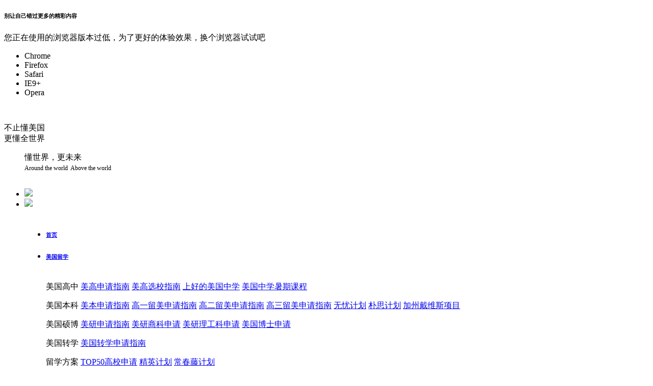

--- FILE ---
content_type: text/html
request_url: http://gz.zmnedu.com/ks/jyjh/
body_size: 14646
content:
<!doctype html>
<html lang="zh-cn">
<head>
<meta charset="utf-8">
<meta http-equiv="X-UA-Compatible" content="IE=edge,chrome=1">
<title>啄木鸟留学精英计划</title>
<meta name="keywords" content="啄木鸟精英计划_出国留学精英计划">
<meta name="description" content="啄木鸟出国留学精英计划-针对准备去美国大学留学的学员量身定制一整套留学解决方案-考试培训+活动规划+留学申请-啄木鸟留学.">
<link rel="stylesheet" href="/static/common/common_liuxue.css">
<link rel="stylesheet" href="/ks/static/jyjh/css.css">
<!--[if lt IE 9]>
<script src="../static/lib/html5shiv/3.7.3/html5shiv.min.js"></script>
<![endif]-->
</head>
<body>
<!--低版本浏览器兼容提示信息 -->

<div class="pop-browser"> <span class="browser-close" onclick="_hmt.push(['_trackEvent', 'browser', 'clicked', 'liuxue_browser_1_CK']);"></span>
	<div class="browser-cnt">
		<h6 class="browser-tit f-fl"><em class="browser-icon browser-icon-mascot"></em>别让自己错过更多的精彩内容</h6>
		<div class="browser-box f-fr">
			<p class="browser-txt">您正在使用的浏览器版本过低，为了更好的体验效果，换个浏览器试试吧</p>
			<ul class="browser-list">
				<li><em class="browser-icon browser-icon-chrome"></em>Chrome</li>
				<li><em class="browser-icon browser-icon-firefox"></em>Firefox</li>
				<li><em class="browser-icon browser-icon-safari"></em>Safari</li>
				<li><em class="browser-icon browser-icon-ie"></em>IE9+</li>
				<li><em class="browser-icon browser-icon-opera"></em>Opera</li>
			</ul>
		</div>
	</div>
</div>
<!--<div class="top_img1">
	<span></span>
	<a class="top_img_1 JS_kefu" href="javascript:void(0);" onclick="_hmt.push(['_trackEvent', 'meiqia', 'clicked', 'liuxue_nav_1-2_CLJ']);" target="_blank"></a>
	<a class="top_img_2 JS_kefu" href="javascript:void(0);" onclick="_hmt.push(['_trackEvent', 'meiqia', 'clicked', 'liuxue_nav_1-2_CLJ']);" target="_blank"></a>
</div>
<div class="zmn_activity swiper-container" id="zmn_activity">
	<div class="swiper-wrapper">
		<div class="swiper-slide">
			<div class="imgOne"> <a class="top_img_1 JS_kefu" href="javascript:void(0);" onclick="_hmt.push(['_trackEvent', 'meiqia', 'clicked', 'liuxue_nav_1-2_CLJ']);" target="_blank"></a> <a class="top_img_2 JS_kefu" href="javascript:void(0);" onclick="_hmt.push(['_trackEvent', 'meiqia', 'clicked', 'liuxue_nav_1-2_CLJ']);" target="_blank"></a></div>
		</div>
		<div class="swiper-slide">
			<div class="imgTwo"> <a class="top_img_1 JS_kefu" href="javascript:void(0);" onclick="_hmt.push(['_trackEvent', 'meiqia', 'clicked', 'liuxue_nav_1-3_CLJ']);" target="_blank"></a> <a class="top_img_2 JS_kefu" href="javascript:void(0);" onclick="_hmt.push(['_trackEvent', 'meiqia', 'clicked', 'liuxue_nav_1-4_CLJ']);" target="_blank"></a></div>
		</div>
	</div>
	<div class="swiper-pagination activity_pagination"> </div>
</div>-->
<style>
/*	.top_img1{width: 100%; height: 500px; display: none;overflow: hidden; position: relative;}
	.top_img1 span{display: block; width: 44px;height: 44px; background:url(http://cdn.img.liuxue.zmnedu.com/static/common/images/closs_03.png) no-repeat center; position: absolute; top: 20px; left: 50%; margin-left: 540px; cursor: pointer;border-radius:100%;}
	.top_img1 a{display: block; height: 500px;}
	.top_img1 .top_img_1{background: url(http://cdn.img.liuxue.zmnedu.com/static/common/images/top_img.png) center top no-repeat;}
	.top_img1 .top_img_2{background: url(http://cdn.img.liuxue.zmnedu.com/static/common/images/top_img_x.png) center top no-repeat;}*/
/*.zmn_activity { width: 100%; }
.zmn_activity .swiper-slide { width: 100%; }
.imgOne, .imgTwo { position: relative; display: none; width: 100%; height: 500px; overflow: hidden; }
.imgOne a, .imgTwo a { display: block; height: 500px; }
.imgOne .top_img_1 { background: url(http://cdn.img.liuxue.zmnedu.com/static/common/images/imgOne.jpg) center top no-repeat; }
.imgOne .top_img_2 { background: url(http://cdn.img.liuxue.zmnedu.com/static/common/images/imgOne_s.jpg) center top no-repeat; }
.imgTwo .top_img_1 { background: url(http://cdn.img.liuxue.zmnedu.com/static/common/images/imgTwo.jpg) center top no-repeat; }
.imgTwo .top_img_2 { background: url(http://cdn.img.liuxue.zmnedu.com/static/common/images/imgTwo_s.jpg) center top no-repeat; }*/
</style>
<header class="g-hd">
	<!-- <div class="top-layer">
		<a class="tl-layer" href="/ks/grammarmasterclass/" target="_blank" onclick="_hmt.push(['_trackEvent', 'meiqia', 'clicked', 'liuxue_tl_ZX']);"></a>
		<a class="tl-close"></a>
	</div> -->
	<div class="g-cnt"> <a class="logo f-fl" href="/" onclick="_hmt.push(['_trackEvent', 'meiqia', 'clicked', 'liuxue_nav_1_CLJ']);" target="_blank"><img src="http://cdn.img.liuxue.zmnedu.com/static/common/images/logo.png" alt="" width="139" height="54"></a>
		<p class="logo-txt f-fl">不止懂美国<br>更懂全世界</p>
		<dl class="hd-ts hd-ts-02">
			<dt></dt>
			<dd>懂世界，更未来<br><label style="font-size: 12px;">Around&nbsp;the&nbsp;world&nbsp;&nbsp;Above&nbsp;the&nbsp;world</label></dd>
		</dl>
		<div class="hd-cj">
			<ul class="bd">
				<li><a class="top_img_3" href="/ks/goodnewsmaydr/" target="_blank"><img src="http://liuxue.zmnedu.com/static/common/images/gnmdr.png"></a></li>
				<li><a class="top_img_3" href="/ks/goodnewsmay/" target="_blank"><img src="http://cdn.img.liuxue.zmnedu.com/static/common/images/bk50jb.png"></a></li>
			</ul>
			<ul class="hd">
				<li></li>
				<li></li>
			</ul>
		</div>
		<style>
			.hd-cj { position: relative; overflow: hidden; }
			.hd-cj .hd {position: absolute;top: 57px;width: 100%;text-align: center;}
			.hd-cj .hd li {display: inline-block; width: 10px; height: 10px; margin: 0 3px; border-radius: 5px; background-color: #fff; }
			.hd-cj .hd li.on { background-color: #ffe314; }
		</style>
		<!--<div class="hd-telzx">
			<p class="hd-tel"><span class="lx_tal">400-888-5185</span><span class="f_lx_tal">400-858-5185</span></p>
			<a style="margin:3px 0 0 43px;" class="hd-zx f-fl JS_kefu" href="javascript:void(0);" onclick="_hmt.push(['_trackEvent', 'meiqia', 'clicked', 'liuxue_nav_2_ZX']);">在线咨询</a>
			 <div class="hd-zx hd-swhz f-fr" href="javascript:void(0);" onclick="_hmt.push(['_trackEvent', 'meiqia', 'clicked', 'liuxue_nav_2-1_ZX']);"> 商务合作
				<div class="hd-tip hd-tip-topRight"> <span class="tip-bg"></span>
					<div class="tip-cnt">
						<p>电话：010-82483098 转 0</p>
						<p>邮箱：<a href="mailto:zmnedu@zmnedu.com">zmnedu@zmnedu.com</a></p>
					</div>
					<div class="tip-arrow"><i></i></div>
				</div>
			</div> 
		</div>-->
	</div>
	<div class="nav">
		<ul class="w1140">
			<li><h6><a target="_blank" href="/">首页</a></h6></li>
			<li>
				<h6><a href="javascript:void(0);">美国留学</a></h6>
				<div class="bg_warp">
					<div class="nav_list w1140">
						<p>
							<label>美国高中</label>
							<span>
								<a target="_blank" href="/mglxsqzngz/">美高申请指南</a>
								<a target="_blank" href="/xxcl/">美高选校指南</a>
								<a target="_blank" href="/gzslmfa/">上好的美国中学</a>
								<a target="_blank" href="/zhuanti/summer_zt/">美国中学暑期课程</a>
							</span>
						</p>
						<p>
							<label>美国本科</label>
							<span>
								<a target="_blank" href="/mgbksqzn/">美本申请指南</a>
								<a target="_blank" href="/gyxslx/">高一留美申请指南</a>
								<a target="_blank" href="/gexslx/">高二留美申请指南</a>
								<a target="_blank" href="/gslmfa/">高三留美申请指南</a>
								<a target="_blank" href="/wyjh/">无忧计划</a>
								<a target="_blank" href="/psjh/">朴思计划</a>
								<a target="_blank" href="/ks/davis/">加州戴维斯项目</a>
							</span>
						</p>
						<p>
							<label>美国硕博</label>
							<span>
								<a target="_blank" href="/mysqzn/">美研申请指南</a>
								<a target="_blank" href="/mgsk/">美研商科申请</a>
								<a target="_blank" href="/mglgk/">美研理工科申请</a>
								<a target="_blank" href="/mgyjslxpp/">美国博士申请</a>
							</span>
						</p>
						<p>
							<label>美国转学</label>
							<span>
								<a target="_blank" href="/mglxsqznbz/">美国转学申请指南</a>
							</span>
						</p>
						<p>
							<label>留学方案</label>
							<span>
								<a target="_blank" href="/top50dxsq/">TOP50高校申请</a>
								<a target="_blank" href="/ks/jyjh/">精英计划</a>
								<a target="_blank" href="/mgcctsq/">常春藤计划</a>
							</span>
						</p>
						<p>
							<label>背景提升</label>
							<span>
								<a target="_blank" href="/hdgh/">活动规划</a>
								<a target="_blank" href="/yjskysx/">科研实习</a>
								<a target="_blank" href="/zhuanti/summer/">常春藤高校夏季课程</a>
							</span>
						</p>
						<p>
							<label>留学资讯</label>
							<span>
								<a target="_blank" href="/mglxfy2/">美国留学费用</a>
								<a target="_blank" href="/mglxsqtj/">美国留学条件</a>
								<a target="_blank" href="/mggpa/">GPA要求</a>
								<a target="_blank" href="/sqws/">申请文书</a>
								<a target="_blank" href="/msjq/">面试技巧</a>
								<a target="_blank" href="/jxjsq/">奖学金申请</a>
								<a target="_blank" href="/lxqzzn/">签证指导</a>
								<a target="_blank" href="/ks/us_news_2022/">2022美国大学排名</a>
								<a target="_blank" href="http://zmnedu2006.mikecrm.com/vD76lxS">留学规划评估</a>
							</span>
						</p>
						<h5>
							<a href="/ks/us_news_2022/" target="_blank"><img src="http://liuxue.zmnedu.com/static/common/images/nav_ad_1.jpg"></a>
							<a href="/ks/university_ranking2022/" target="_blank"><img src="http://liuxue.zmnedu.com/static/common/images/nav_ad_2.jpg"></a>
							<a href="/ks/jyjh/" target="_blank"><img src="http://cdn.img.liuxue.zmnedu.com/static/common/images/nav_ad_3.jpg"></a>
						</h5>
					</div>
				</div>				
			</li>
			<li>
				<h6><a href="javascript:void(0);">英联邦留学</a></h6>
				<div class="bg_warp">
					<div class="nav_list w1140">
						<p>
							<label>英国留学</label>
							<span>
								<a target="_blank" href="/yglx2/">英国本科申请指南</a>
								<a target="_blank" href="/ygyjslx/">英国研究生申请指南</a>
								<a target="_blank" href="/yglx/">TOP30高校申请</a>
								<a target="_blank" href="/ygdxpm2021/">2021英国大学排名</a>
							</span>
						</p>
						<p>
							<label>加拿大留学</label>
							<span>
								<a target="_blank" href="/jndbk/">加拿大本科申请指南</a>
								<a target="_blank" href="/ossd/">加拿大高中同步课程OSSD项目</a>
							</span>
						</p>
						<p>
							<label>澳洲留学</label>
							<span>
								<a target="_blank" href="/ks/oceaniaos/">澳洲留学申请指南</a>
							</span>
						</p>
						<p>
							<label>新西兰留学</label>
							<span>
								<a target="_blank" href="/ks/oceaniaos/">新西兰留学申请指南</a>
							</span>
						</p>
						<p>
							<label>其他</label>
							<span>
								<a target="_blank" href="/hdgh/">活动规划</a>
								<a target="_blank" href="/yjskysx/">科研实习</a>
								<a target="_blank" href="http://zmnedu2006.mikecrm.com/vD76lxS">留学规划评估</a>
							</span>
						</p>
						<h5>
							<a href="/yglx/" target="_blank"><img src="http://cdn.img.liuxue.zmnedu.com/static/common/images/nav_ad_4.jpg"></a>
							<a href="/ossd/" target="_blank"><img src="http://cdn.img.liuxue.zmnedu.com/static/common/images/nav_ad_8.jpg"></a>
							<a href="http://zmnedu2006.mikecrm.com/vD76lxS" target="_blank"><img src="http://cdn.img.liuxue.zmnedu.com/static/common/images/nav_ad_5.jpg"></a>
						</h5>
					</div>
				</div>
				
			</li>
			<li>
				<h6><a href="javascript:void(0);">欧洲留学</a></h6>
				<div class="bg_warp banner_1">
					<a href="/ks/studyAbroad-FRA/" target="_blank"><img src="http://cdn.img.liuxue.zmnedu.com/static/common/images/nav_ban_1.jpg" /></a>
				</div>
			</li>
			<li>
				<h6><a href="javascript:void(0);">亚洲留学</a></h6>
				<div class="bg_warp_ad">
					<div class="nav_ad_2 w1140">
						<a href="/studyinhk/" target="_blank"><img src="http://cdn.img.liuxue.zmnedu.com/static/common/images/nav_ts_3.jpg" /></a>
						<a href="/rblx/" target="_blank"><img src="http://cdn.img.liuxue.zmnedu.com/static/common/images/nav_ts_4.jpg" /></a>
					</div>
				</div>
			</li>
			<li><h6><a target="_blank" href="/rblx/">日本留学</a></h6></li>
			<li>
				<h6><a href="javascript:void(0);">高考or留学</a></h6>
				<div class="bg_warp">
					<div class="nav_list w1140">
						<p>
							<label>高考留学指南</label>
							<span>
								<a target="_blank" href="/gkslx/">高考生出国留学申请指南</a>
							</span>
						</p>
						<p>
							<label>高考留学方案</label>
							<span>
								<a target="_blank" href="/psjh/">美国留学直通车-朴思计划</a>
								<a target="_blank" href="/ks/davis/">加州戴维斯项目</a>
								<a target="_blank" href="/ossd/">加拿大高中同步课程OSSD项目</a>
							</span>
						</p>
						<p>
							<label>背景提升</label>
							<span>
								<a target="_blank" href="/hdgh/">活动规划</a>
								<a target="_blank" href="/zhuanti/summer/">常春藤高校夏季课程</a>
							</span>
						</p>
						<p>
							<label>其他</label>
							<span>
								<a target="_blank" href="http://zmnedu2006.mikecrm.com/vD76lxS">留学规划评估</a>
							</span>
						</p>
						<h5>
							<a href="/psjh/" target="_blank"><img src="http://cdn.img.liuxue.zmnedu.com/static/common/images/nav_ad_6.jpg"></a>
							<a href="/ks/davis/" target="_blank"><img src="http://cdn.img.liuxue.zmnedu.com/static/common/images/nav_ad_7.jpg"></a>
							<a href="/ossd/" target="_blank"><img src="http://cdn.img.liuxue.zmnedu.com/static/common/images/nav_ad_8.jpg"></a>
						</h5>
					</div>
				</div>
				
			</li>
			<li>
				<h6><a href="javascript:void(0);">背景提升</a></h6>
				<div class="bg_warp_ad">
					<div class="nav_ad_2 w1140">
						<a href="/hdgh/" target="_blank"><img src="http://cdn.img.liuxue.zmnedu.com/static/common/images/nav_ts_1.jpg" /></a>
						<a href="/yjskysx/" target="_blank"><img src="http://cdn.img.liuxue.zmnedu.com/static/common/images/nav_ts_2.jpg" /></a>
					</div>
				</div>
				
			</li>
			<li>
				<h6><a href="javascript:void(0);">访问学者</a></h6>
				<div class="bg_warp_ad">
					<div class="nav_ad_4 w1140">
						<a href="/gongpai/" target="_blank"><img src="http://cdn.img.liuxue.zmnedu.com/static/common/images/nav_fx_1.jpg" /></a>
						<a href="/education/" target="_blank"><img src="http://cdn.img.liuxue.zmnedu.com/static/common/images/nav_fx_2.jpg" /></a>
						<a href="/medicine/" target="_blank"><img src="http://cdn.img.liuxue.zmnedu.com/static/common/images/nav_fx_3.jpg" /></a>
						<a href="/art/" target="_blank"><img src="http://cdn.img.liuxue.zmnedu.com/static/common/images/nav_fx_4.jpg" /></a>
					</div>
				</div>
				
			</li>
			<li>
				<h6><a href="javascript:void(0);">留学考试</a></h6>
				<div class="bg_warp">
					<div class="nav_list w1140">
						<p>
							<label>TOEFL</label>
							<span>
								<a target="_blank" href="/ks/tftfkc/">托福培训</a>
								<a target="_blank" href="/ks/tfks/">托福考试指南</a>
								<a target="_blank" href="/ks/kssj/?one#one">托福考试时间</a>
								<a target="_blank" href="/ks/tfbk/">托福备考</a>
								<a target="_blank" href="/ks/tfvsys/">托福VS雅思</a>
								<a target="_blank" href="/ks/tftl/">托福听力</a>
								<a target="_blank" href="/ks/tfxz/">托福写作</a>
								<a target="_blank" href="/ks/tfyd/">托福阅读</a>
								<a target="_blank" href="/ks/tfzt/">托福真题</a>
							</span>
						</p>
						<p>
							<label>IELTS</label>
							<span>
								<a target="_blank" href="/2018yspx/">雅思培训</a>
								<a target="_blank" href="/ks/yskszn/">雅思考试指南</a>
								<a target="_blank" href="/ks/yskt/">雅思考团</a>
							</span>
						</p>
						<p>
							<label>SAT</label>
							<span>
								<a target="_blank" href="/ks/sattfkc/">SAT培训</a>
								<a target="_blank" href="/ks/satzx/">SAT考试指南</a>
								<a target="_blank" href="/ks/kssj/?two#two">SAT考试时间</a>
								<a target="_blank" href="/ks/satbk2/">SAT备考</a>
								<a target="_blank" href="/ks/satactkt/">SAT考点攻略</a>
								<a target="_blank" href="/ks/satvact/">SAT和ACT区别</a>
								<a target="_blank" href="/ks/satactkt/">SAT考团</a>
							</span>
						</p>
						<p>
							<label>ACT</label>
							<span>
								<a target="_blank" href="/ks/acttfkc/">ACT培训</a>
								<a target="_blank" href="/ks/actbk/">ACT考试指南</a>
								<a target="_blank" href="/ks/kssj/?four#four">ACT考试时间</a>
							</span>
						</p>
						<p>
							<label>SSAT</label>
							<span>
								<a target="_blank" href="/ks/ssattfkc/">SSAT培训</a>
								<a target="_blank" href="/ks/ssatbk/">SSAT考试指南</a>
								<a target="_blank" href="/ks/kssj/?three#three">SSAT考试时间</a>
							</span>
						</p>
						<p>
							<label>GRE</label>
							<span>
								<a target="_blank" href="/ks/gretfkc/">GRE培训</a>
								<a target="_blank" href="/ks/grebk/">GRE考试指南</a>
								<a target="_blank" href="/ks/kssj/?five#five">GRE考试时间</a>
							</span>
						</p>
						<p>
							<label>GMAT</label>
							<span>
								<a target="_blank" href="/ks/gmattfkc/">GMAT培训</a>
							</span>
						</p>
						<h5>
							<a href="/ks/mglxyy/" target="_blank"><img src="http://cdn.img.liuxue.zmnedu.com/static/common/images/nav_ad_9.jpg"></a>
							<!--<a href="/fbbxy/" target="_blank"><img src="http://cdn.img.liuxue.zmnedu.com/static/common/images/nav_ad_10.jpg"></a>-->
						</h5>
					</div>
				</div>
			</li>
			<!-- <li><h6><a target="_blank" href="http://www.zmnedu.com/CaseStd.html#s50007">成功案例</a></h6></li> -->
			<li><h6><a target="_blank" href="/zmnlxjg/">关于我们</a></h6></li>
			<li class="pull_right">
				<h6><a class="nav_btn" href="javascript:void(0);">分公司</a></h6>
				<div class="fb_box">
					<h4>
						啄木鸟留学分公司
						<a class="closed_fb_box" href="javascript:void(0);"></a>
					</h4>
					<ul>
						<a href="http://bj.zmnedu.com/" target="_blank">北京</a>
						<a href="http://sh.zmnedu.com/" target="_blank">上海</a>
						<a href="http://gz.zmnedu.com/" target="_blank">广州</a>
						<a href="http://sz.zmnedu.com/" target="_blank">深圳</a>
						<a href="http://cd.zmnedu.com/" target="_blank">成都</a>
						<a href="http://dl.zmnedu.com/" target="_blank">大连</a>
						<a href="http://kaoshi.zmnedu.com/" target="_blank">济南</a>
						<a href="http://km.zmnedu.com/" target="_blank">昆明</a>
						<a href="http://qd.zmnedu.com/" target="_blank">青岛</a>
						<a href="http://wh.zmnedu.com/" target="_blank">武汉</a>
						<a href="http://xa.zmnedu.com/" target="_blank">西安</a>
						<a href="http://zz.zmnedu.com/" target="_blank">郑州</a>
					</ul>
				</div>
			</li>
		</ul>
	</div>

</header>


<div class="wp"> 
	<!--banner-->
	<div class="banner-bg">
		<div class="banner w1140">
			<a class="JS_kefu csBtn" href="javascript:void(0);" onclick="_hmt.push(['_trackEvent', 'meiqia', 'clicked', 'liuxue_xxx_ZX']);">立即报名</a>
		</div>
	</div>
	<!--part1-->
	<div class="part1">
		<h2>为什么要参加精英计划</h2>
		<div class="jyjhWhyCon">	
			<div class="jyjhWhyConC">
				<div class="jyjhWhyConCO f-cb">
					<div class="jyjhWhyConCOL f-fl">
						<p class="f-cb">
							<a class="f-fl JS_kefu" href="javascript:void(0);" onclick="_hmt.push(['_trackEvent', 'meiqia', 'clicked', 'liuxue_xxx_ZX']);">申请什么专业什么学校？</a>
							<a class="f-fr JS_kefu" href="javascript:void(0);" onclick="_hmt.push(['_trackEvent', 'meiqia', 'clicked', 'liuxue_xxx_ZX']);">需要什么样的申请背景？</a>
						</p>
						<p class="f-cb jyjhWhyConCOLT">
							<a class="f-fl JS_kefu" href="javascript:void(0);" onclick="_hmt.push(['_trackEvent', 'meiqia', 'clicked', 'liuxue_xxx_ZX']);">各项成绩需要达到多少？</a>
							<a class="f-fr JS_kefu" href="javascript:void(0);" onclick="_hmt.push(['_trackEvent', 'meiqia', 'clicked', 'liuxue_xxx_ZX']);">需要添加什么样的经历？</a>
						</p>
					</div>
					<p class="jyjhWhyConCOR f-fl">这些问题都需要提前掌握并进行整体规划<br>按照规划步骤有条不紊地进行<br>才能够在有限时间内有效的让申请者达到目标院校的录取标准</p>
				</div>
				<div class="jyjhWhyConCT f-cb">
					<div class="f-fl jyjhWhyConCTD">
						<h4>美高精英计划</h4>
						<p>针对小学至初中（10-16岁）<br>准备去美国读高中的学生<br>专属定制</p>
						<a class="JS_kefu" href="javascript:void(0);" onclick="_hmt.push(['_trackEvent', 'meiqia', 'clicked', 'liuxue_xxx_ZX']);">免费咨询</a>
					</div>
					<div class="f-fl jyjhWhyConCTD jyjhWhyConCTDL">
						<h4 style="background:#f4f2f0">美本精英计划</h4>
						<p>针对初二至高二（15-18岁）<br>准备去美国读本科的学生<br>专属定制</p>
						<a class="JS_kefu" href="javascript:void(0);" onclick="_hmt.push(['_trackEvent', 'meiqia', 'clicked', 'liuxue_xxx_ZX']);">免费咨询</a>
					</div>
					<div class="f-fr jyjhWhyConCTD">
						<h4 style="background:#f9f7f4">美研精英计划</h4>
						<p>针对大一至大四（18岁以上）<br>准备去美国读研究生的学生<br>专属定制</p>
						<a class="JS_kefu" href="javascript:void(0);" onclick="_hmt.push(['_trackEvent', 'meiqia', 'clicked', 'liuxue_xxx_ZX']);">免费咨询</a>
					</div>
				</div>
			</div>
		</div>
	</div>
	<!--part2-->
	<!-- <div class="part2">
		<h2>出国留学，啄木鸟留学更专业</h2>
		<div class="number_box">
			<h4 class="next_btn">
				<ul></ul>
				<a class="next"></a>
			</h4>
			<div class="num_list">
				<div class="tempWrap" style="overflow:hidden; position:relative; width:1140px;margin: 0 auto;">
					<div class="boxs">
						<ul>
							<li class="pic"><img src="http://cdn.img.liuxue.zmnedu.com/ks/static/jyjh/images/p2_pic1.png"></li>
							<li class="tit">Willie&nbsp;Dixon&nbsp;&nbsp;&nbsp;&nbsp;杜克大学前招生官</li>
							<li class="text">
								<span>啄木鸟留学学术副总裁，VIP留学申请顾问，杜克大学经济学学士，法学博士。</span>
								<span>杜克大学招生办任职时间十年。</span>
								<span>同时Willie是哈佛、斯坦福、宾大、乔治城、杜克五校招生官联盟 exploring college options 的主办人，熟知美国高校录取规则以及评分体系。</span>
							</li>
							<li class="link_r">
								<a href="javascript:void(0);" onclick="_hmt.push(['_trackEvent', 'meiqia', 'clicked', 'liuxue_xxx_ZX']);" class="csBtn">立即报名</a>
							</li>
							
						</ul>
						<ul>
							<li class="pic"><img src="http://cdn.img.liuxue.zmnedu.com/ks/static/jyjh/images/p2_pic2.png"></li>
							<li class="tit">张老师&nbsp;&nbsp;&nbsp;&nbsp;啄木鸟留学总裁</li>
							<li class="text">
								<span>北京大学国际MBA、福特汉姆大学MBA、北京师范大学英语语言文学博士</span>
								<span>ETS全球研究院访问学者、ETS认证托业考试培训师、英国文化教育协会认证雅思教师</span>
								<span>资深留学咨询及培训专家，培训学员十余万人</span>
							</li>
							<li class="link_r">
								<a href="javascript:void(0);" onclick="_hmt.push(['_trackEvent', 'meiqia', 'clicked', 'liuxue_xxx_ZX']);" class="csBtn">立即报名</a>
							</li>
						</ul>
						<ul>
							<li class="pic"><img src="http://cdn.img.liuxue.zmnedu.com/ks/static/jyjh/images/p2_pic3.png"></li>
							<li class="tit">洪老师&nbsp;&nbsp;&nbsp;&nbsp;朴新集团教学总监</li>
							<li class="text">
								<span>毕业于英国爱丁堡大学</span>
								<span>ETS全球研究院访问学者</span>
								<span>教师培训师,高级家庭教育指导师</span>
							</li>
							<li class="link_r">
								<a href="javascript:void(0);" onclick="_hmt.push(['_trackEvent', 'meiqia', 'clicked', 'liuxue_xxx_ZX']);" class="csBtn">立即报名</a>
							</li>
						</ul>
						<ul>
							<li class="pic"><img src="http://cdn.img.liuxue.zmnedu.com/ks/static/jyjh/images/p2_pic4.png"></li>
							<li class="tit">张老师</li>
							<li class="text">
								<span>ETS全球研究院访问学者 </span>
								<span>朴新集团留学运营总监</span>
								<span>朴新集团国际学科项目负责人</span>
								<span>SAT数学教研组组长</span>
							</li>
							<li class="link_r">
								<a href="javascript:void(0);" onclick="_hmt.push(['_trackEvent', 'meiqia', 'clicked', 'liuxue_xxx_ZX']);" class="csBtn">立即报名</a>
							</li>
						</ul>
						<ul>
							<li class="pic"><img src="http://cdn.img.liuxue.zmnedu.com/ks/static/jyjh/images/p2_pic5.png"></li>
							<li class="tit">王老师&nbsp;总裁专案升学专家</li>
							<li class="text">
								<span>美国本科留学VVIP导师团成员</span>
								<span>成功为学生申请到埃默里大学、加州大学等TOP 50综合性大学。</span>
								<span>成功为学生申请到史密斯学院等众多TOP 40文理学院。</span>
								<span>帮助艺术申请者申请到芝加哥艺术学院等TOP 20艺术学院。</span>
							</li>
							<li class="link_r">
								<a href="javascript:void(0);" onclick="_hmt.push(['_trackEvent', 'meiqia', 'clicked', 'liuxue_xxx_ZX']);" class="csBtn">立即报名</a>
							</li>
						</ul>
					</div>
				</div>
			</div>	
		</div>
	</div> -->
	<!--part3-->
	<div class="part3">
		<h2>从入学到考前，我们跟着你成长</h2>
		<ul>
			<li>
				<label>入学测试</label>
				<span>准确、科学、全面</span>
				<span>反映当前真实水平</span>
			</li>
			<li>
				<label>授课方案</label>
				<span>学习方法、课程学习</span>
				<span>答疑学习调整、监督</span>
			</li>
			<li>
				<label>模考安排</label>
				<span>定期真题/模拟考试</span>
				<span>1V1查漏补缺</span>
			</li>
			<li>
				<label>考前心理</label>
				<span>考前心理状态疏导</span>
				<span>增加信心减少压力</span>
			</li>
			<li>
				<label>学习规划</label>
				<span>年度考试时间安排</span>
				<span>月度学习计划安排</span>
			</li>
			<li>
				<label>阶段会诊</label>
				<span>阶段进行会诊面谈</span>
				<span>定期与家长沟通</span>
			</li>
			<li>
				<label>考前点睛</label>
				<span>准确、科学、全面</span>
				<span>反映当前真实水平</span>
			</li>
			<li>
				<label>考后跟踪</label>
				<span>分析与后续学习规划</span>
				<span>跟踪效果及时调整</span>
			</li>
		</ul>
	</div>
	<!--part4-->
	<div class="part4">
		<h2>课程大纲</h2>
		<div>
			<ul>
				<li class="tit">
					<span>适合初三或高一学员</span>
					<label>精英计划</label>
					<em>S</em>
				</li>
				<li>
					<label>计划内课程</label>
					<span>· 1v1授课</span>
					<span>· 1V1辅导课</span>
					<span>· 6个班课（TOEFL、SAT、ACT、AP、SAT2全部班型任选）</span>
				</li>
				<li>
					<label>增值服务</label>
					<span>· 开课前五方会谈，整体规划学习计划</span>
					<span>· 年度、月度、每周学习任务细分</span>
					<span>· 授课老师，辅导老师实时反馈和课后指导</span>
					<span>· 规划导师会诊（每月1次）</span>
					<span>· 定制学习档案</span>
					<span>· 模考不限</span>
					<span>· 在线课程不限</span>
					<span>· 免费参加春秋季阅读、词汇、长难句打卡营</span>
				</li>
			</ul>
			<ul>
				<li class="tit">
					<span>适合初三或高一学员</span>
					<label>精英计划</label>
					<em>A</em>
				</li>
				<li>
					<label>计划内课程</label>
					<span>· 1v1授课</span>
					<span>· 1V1辅导课</span>
					<span>· 5个班课（TOEFL、SAT、ACT、AP、SAT2全部班型任选）</span>
				</li>
				<li>
					<label>增值服务</label>
					<span>· 开课前五方会谈，整体规划学习计划</span>
					<span>· 年度、月度、每周学习任务细分</span>
					<span>· 授课老师，辅导老师实时反馈和课后指导</span>
					<span>· 规划导师会诊（每月1次）</span>
					<span>· 定制学习档案</span>
					<span>· 模考不限</span>
					<span>· 在线课程不限</span>
					<span>· 免费参加春秋季阅读、词汇、长难句打卡营</span>
				</li>
			</ul>
			<ul>
				<li class="tit">
					<span>适合高一或高二学员</span>
					<label>精英计划</label>
					<em>B</em>
				</li>
				<li>
					<label>计划内课程</label>
					<span>· 1v1授课</span>
					<span>· 1V1辅导课</span>
					<span>· 4个班课（TOEFL、SAT、ACT、AP、SAT2全部班型任选）</span>
				</li>
				<li>
					<label>增值服务</label>
					<span>· 开课前五方会谈，整体规划学习计划</span>
					<span>· 年度、月度、每周学习任务细分</span>
					<span>· 授课老师，辅导老师实时反馈和课后指导</span>
					<span>· 规划导师会诊（每月1次）</span>
					<span>· 定制学习档案</span>
					<span>· 模考不限</span>
					<span>· 在线课程不限</span>
					<span>· 免费参加春秋季阅读、词汇、长难句打卡营</span>
				</li>
			</ul>
			<ul>
				<li class="tit">
					<span>适合高二或高三学员</span>
					<label>精英计划</label>
					<em>C</em>
				</li>
				<li>
					<label>计划内课程</label>
					<span>· 1v1授课</span>
					<span>· 1V1辅导课</span>
					<span>· 2个班课（TOEFL、SAT、ACT、AP、SAT2全部班型任选）</span>
				</li>
				<li>
					<label>增值服务</label>
					<span>· 开课前五方会谈，整体规划学习计划</span>
					<span>· 年度、月度、每周学习任务细分</span>
					<span>· 授课老师，辅导老师实时反馈和课后指导</span>
					<span>· 规划导师会诊（每月1次）</span>
					<span>· 定制学习档案</span>
					<span>· 模考不限</span>
					<span>· 免费参加春秋季阅读、词汇、长难句打卡营</span>
				</li>
			</ul>
		</div>
		<a href="javascript:void(0);" onclick="_hmt.push(['_trackEvent', 'meiqia', 'clicked', 'liuxue_xxx_ZX']);" class="csBtn">立即报名</a>
	</div>
	<!--part5-->
	<div class="part5">
		<h2>除了课程，我们还有背景提升</h2>
		<h3>相同的分数，更好的结果</h3>
		<div class="hdgh_thC2d">
			<div class="hd">
				<ul>
					<li>文体方向</li>
					<span>|</span>
					<li>理工方向</li>
					<span>|</span>
					<li>商科方向</li>
					<span>|</span>
					<li>公益方向</li>
				</ul>
			</div>
			<div class="bd">
				<div class="inBox f-cb">
					<div class="inBd f-fl">
						<div class="inBdC">
							<div class="inBdC_o">
								<h4 class="inBdH4">亚太新闻传媒项目</h4>
								<p class="inBdCP">北京</p>
								<span class="otherInfo"> <em>适合人群：高一（十年级）、高三（十二年级）<br />
								项目周：7天</em> </span> </div>
							<dl class="inBdC_th f-cb">
								<dt class="f-fl"> <img src="/ks/static/jyjh/images/p4_pic1.jpg" alt="" width="272" height="256" /> </dt>
								<dd class="f-fr">
									<h6>收获</h6>
									<p>1、新闻采访作品（个人新闻作品及小组视频展示）；<br />
										2、高质量推荐信；<br />
										3、课程证书；<br />
										4、新闻工作者基本素养提升；<br />
										5、异地新闻采访经历。
									</p>
									<div class="f-cb">
										<p>新加坡国立大学官方新闻课程</p>
										<p>新闻实训</p>
										<p>新闻采访及发布会实战经历</p>
										<p>精英人脉</p>
									</div>
								</dd>
							</dl>
						</div>
						<div class="inBdC">
							<div class="inBdC_o">
								<h4 class="inBdH4">一带一路之印尼可持续发展调研</h4>
								<p class="inBdCP">北京</p>
								<span class="otherInfo"> <em>适合人群：初三（九年级）---高三（十二年级）<br />
								项目周期：8天</em> </span> </div>
							<dl class="inBdC_th f-cb">
								<dt class="f-fl"> <img src="/ks/static/jyjh/images/p4_pic2.jpg" alt="" width="272" height="256" /> </dt>
								<dd class="f-fr">
									<h6>收获</h6>
									<p>
										1、经由国际组织认证的英文项目证书；<br />
										2、调研文章：以 3-5 人为一小组， 完成一篇调研文章（3000字中文或1500字英文）；<br />
										3、成果展示：在项目总结会上以 presentation 的形式进行小组汇报，与项目导师、学员分享自己的调研成果；<br />
										4、权威推荐信：在项目中表现优秀的学员将有机会获得项目导师推荐信；<br />
										5、受益终身的能力提升：学员将在调研项目中与项目导师、同学、调研对象进行交流学习，获得研究方法、调研能力、写作能力、团队协作能力、人际沟通能力的迅速提升。
									</p>
									<div class="f-cb">
										<p>深度调研</p>
										<p>提升学术科研能力</p>
									</div>
								</dd>
							</dl>
						</div>
						<div class="inBdC">
							<div class="inBdC_o">
								<h4 class="inBdH4">2020非洲女性割礼援助计划</h4>
								<p class="inBdCP">广州</p>
								<span class="otherInfo"> <em>适合人群：高一（十年级）、高三（十二年级）<br />
								项目周期：11天</em> </span> </div>
							<dl class="inBdC_th f-cb">
								<dt class="f-fl"> <img src="/ks/static/jyjh/images/p4_pic3.jpg" alt="" width="272" height="256" /> </dt>
								<dd class="f-fr">
									<h6>收获</h6>
									<p>
										1、英文项目证书；<br />
										2、优秀学员推荐信；<br />
										3、中英文作品发表；<br />
										4、后续创新公益实践项目；<br />
										5、国际学术会议及国际组织项目参加机会；<br />
										6、受益终身的能力提升。
									</p>
									<div class="f-cb">
										<p>个性化发展</p>
										<p>项目式学习</p>
										<p>少见的调研资源</p>
										<p>国际视野</p>
									</div>
								</dd>
							</dl>
						</div>
						<div class="inBdC">
							<div class="inBdC_o">
								<h4 class="inBdH4">人民日报融媒体传播实习营</h4>
								<p class="inBdCP">北京</p>
								<span class="otherInfo"> <em>适合人群：高一（十年级）---大四<br />
								项目周期：8天</em> </span> </div>
							<dl class="inBdC_th f-cb">
								<dt class="f-fl"> <img src="/ks/static/jyjh/images/p4_pic4.jpg" alt="" width="272" height="256" /> </dt>
								<dd class="f-fr">
									<h6>收获</h6>
									<p>
										1、大咖授课：人民日报记者、编辑以及传媒行业大咖课程指导；<br />
										2、实习证明：人民日报海外网实习证明，资深编辑推荐信；<br />
										3、工作推荐：国内外新闻、传媒行业就业推荐机会；<br />
										4、署名作品：有机会在人民日报 海外版官方网站发表独立署名作品；<br />
										5、海外实习：留学期间可作为人民日报海外网海外实习编辑。
									</p>
									<div class="f-cb">
										<p>导师授课</p>
										<p>实习证明</p>
										<p>工作推荐</p>
										<p>海外实习</p>
									</div>
								</dd>
							</dl>
						</div>
					</div>
					<div class="inHd f-fr">
						<ul>
							<li>亚太新闻传媒项目<em></em></li>
							<li class="inHdT">一带一路之印尼可持续发展调研<em></em></li>
							<li class="inHdT">2020非洲女性割礼援助计划<em></em></li>
							<li class="inHdT">人民日报融媒体传播实习营<em></em></li>
						</ul>
					</div>
				</div>
				<div class="inBox f-cb">
					<div class="inBd f-fl">
						<div class="inBdC">
							<div class="inBdC_o">
								<h4 class="inBdH4">VEX机器人竞赛营</h4>
								<p class="inBdCP">上海</p>
								<span class="otherInfo"> <em>适合人群：初三（九年级）---高三（十二年级）<br />
								项目周期：10天</em> </span> </div>
							<dl class="inBdC_th f-cb">
								<dt class="f-fl"> <img src="/ks/static/jyjh/images/p4_pic7.jpg" alt="" width="272" height="256" /> </dt>
								<dd class="f-fr">
									<h6>收获</h6>
									<p>
										1、超高含金量培训证书；<br />
										2、表现优秀的学生，可以获得个性化推荐信；<br />
										3、丰富的机器人比赛体验；<br />
										4、表现优秀学生收获到相关的竞赛奖项。
									</p>
									<div class="f-cb">
										<p>创客核心思维</p>
										<p>教师团队</p>
										<p>培训证书</p>
									</div>
								</dd>
							</dl>
						</div>
						<div class="inBdC">
							<div class="inBdC_o">
								<h4 class="inBdH4">第五届新加坡国立大学物理挑战营</h4>
								<span class="otherInfo"> <em>适合人群：初三（九年级）、高二（十一年级）<br />
								项目周期：10天</em> </span> </div>
							<dl class="inBdC_th f-cb">
								<dt class="f-fl"> <img src="http://cdn.img.liuxue.zmnedu.com/static/hdgh/images/hdgh_thC2Pic07.jpg" alt="" width="272" height="256" /> </dt>
								<dd class="f-fr">
									<h6>收获</h6>
									<p>1、全面深入地了解物理学科概貌、先进研究进展及未来发展趋势<br />
										2、参观一系列国际尖端实验室，零距离接触国际先进实验装备<br />
										3、启发学生学习科学的兴趣，增强今后从事科学研究事业的意愿，助力高校申请<br />
										4、新加坡国立大学课程证书和物理系主任个性化推荐信（50%）</p>
									<div class="f-cb">
										<p>实操机会</p>
										<p>助力高校申请</p>
										<p>国际科学院所教授双语授课</p>
										<p>推荐信</p>
									</div>
								</dd>
							</dl>
						</div>
						<div class="inBdC">
							<div class="inBdC_o">
								<h4 class="inBdH4">2020“自然科学技术先列”科研培优计划【实地】</h4>
								<span class="otherInfo"> <em>适合人群：初三（九年级）---大四<br />
								项目周期：5天</em> </span> </div>
							<dl class="inBdC_th f-cb">
								<dt class="f-fl"> <img src="http://cdn.img.liuxue.zmnedu.com/static/hdgh/images/hdgh_thC2Pic06.jpg" alt="" width="272" height="256" /> </dt>
								<dd class="f-fr">
									<h6>收获</h6>
									<p>
										1. 副高签名专属定制推荐信；<br />
										2. 科研项目报告；<br />
										3. 副高签名课题结业证书；<br />
										4．国家级期刊发表；
									</p>
									<div class="f-cb">
										<p>中国知名科学院所科研人员师资</p>
										<p>全程“一对一”科研教授指导</p>
										<p>实地课程设计</p>
										<p>科研能力与综合能力的提升</p>
									</div>
								</dd>
							</dl>
						</div>
					</div>
					<div class="inHd f-fr">
						<ul>
							<li>VEX机器人竞赛营<em></em></li>
							<li class="inHdT">第五届新加坡国立大学物理挑战营<em></em></li>
							<li class="inHdT">2020“自然科学技术先列”科研培优计划【实地】<em></em></li>
						</ul>
					</div>
				</div>
				<div class="inBox f-cb">
					<div class="inBd f-fl">
						<div class="inBdC">
							<div class="inBdC_o">
								<h4 class="inBdH4">中国农村经济发展商业调研与公益策划</h4>
								<p class="inBdCP">重庆</p>
								<span class="otherInfo"> <em>适合人群：高一（十年级）、高三（十二年级）<br />
								项目周期：8天</em> </span> </div>
							<dl class="inBdC_th f-cb">
								<dt class="f-fl"> <img src="http://cdn.img.liuxue.zmnedu.com/static/hdgh/images/hdgh_thC2Pic09.jpg" alt="" width="272" height="256" /> </dt>
								<dd class="f-fr">
									<h6>收获</h6>
									<p>1、由项目导师提供的学生个性化推荐信<br />
										2、参与活动的学员将获得活动结业证书<br />
										3、导师评选优秀的学员将获得论文指导和发表机会<br />
										4、与当地政府建立联系，并收获切实可行的农村经济发展方案<br />
										5、培养学生的口语交际能力，团队合作中的沟通力，领导力，提升综合能力</p>
									<div class="f-cb">
										<p>美国斯坦福大学硕士专业导师指导</p>
										<p>藤校校友交流指导</p>
										<p>当地政府支持</p>
										<p>创造社会影响力</p>
									</div>
								</dd>
							</dl>
						</div>
					</div>
					<div class="inHd f-fr">
						<ul>
							<li>中国农村经济发展商业调研与公益策划<em></em></li>
						</ul>
					</div>
				</div>
				<div class="inBox f-cb">
					<div class="inBd f-fl">
						<div class="inBdC">
							<div class="inBdC_o">
								<h4 class="inBdH4">“清泉行动”水污染与环境生态学研究-洱海湖泊公益保护</h4>
								<p class="inBdCP">大理</p>
								<span class="otherInfo">
								<p>适合人群：初一（七年级）---高三（十二年级）<br />
									项目周期：8天</p>
								</span> </div>
							<dl class="inBdC_th f-cb">
								<dt class="f-fl"> <img src="http://cdn.img.liuxue.zmnedu.com/static/hdgh/images/hdgh_thC2Pic14.jpg" alt="" width="272" height="256" /> </dt>
								<dd class="f-fr">
									<h6>收获</h6>
									<p>1、国际青少年人才交流中心盖章、首席科学家签发学术培养证书<br />
										2、国家级期刊文章指导与发表<br />
										3、优秀学员有机会获得推荐信（20%）<br />
										4、科研团队专业学术指导：和科学家深入交流并建立长期的学术联系<br />
										5、野外实地作业真实感受科研现状，提高野外调研实践能力</p>
									<div class="f-cb">
										<p>大理苍山十八溪特殊生态系统样品采集</p>
										<p>洱海流域淡水生态科考团队</p>
										<p>独家定制科研课程</p>
									</div>
								</dd>
							</dl>
						</div>
					</div>
					<div class="inHd f-fr">
						<ul>
							<li>“清泉行动”水污染与环境生态学研究-洱海湖泊公益保护<em></em></li>
						</ul>
					</div>
				</div>
			</div>
		</div>
	</div>
	<!--part6-->
	<div class="part6">
		<h2>精英申请，助您申请美国TOP30高校</h2>
		<div class="fwlc-cnt f-cb">
            <div class="fwlc-box">
                <img class="fwlc-img" src="http://cdn.img.liuxue.zmnedu.com/ks/static/jyjh/images/lxsq_num_01.png" alt="">
                <h3 class="fwlc-tit">规划阶段</h3>
                <ul class="fwlc-list">
                    <li>活动规划</li>
                    <li>活动执行</li>
                    <li>申请规划</li>
                </ul>
            </div>
            <div class="fwlc-box">
                <img class="fwlc-img" src="http://cdn.img.liuxue.zmnedu.com/ks/static/jyjh/images/lxsq_num_02.png" alt="">
                <h3 class="fwlc-tit">选校指导</h3>
                <ul class="fwlc-list">
                    <li>院校分析</li>
                    <li>签署选校协议</li>
                </ul>
            </div>
            <div class="fwlc-box">
                <img class="fwlc-img" src="http://cdn.img.liuxue.zmnedu.com/ks/static/jyjh/images/lxsq_num_03.png" alt="">
                <h3 class="fwlc-tit">面试指导</h3>
                <ul class="fwlc-list">
                    <li>面试预约</li>
                    <li>面试培训</li>
                </ul>
            </div>
            <div class="fwlc-box">
                <img class="fwlc-img" src="http://cdn.img.liuxue.zmnedu.com/ks/static/jyjh/images/lxsq_num_04.png" alt="">
                <h3 class="fwlc-tit">申请指导</h3>
                <ul class="fwlc-list">
                    <li>申请材料准备</li>
                    <li>简历定稿</li>
                    <li>推荐信定稿</li>
                    <li>父母陈述和<br>个人文书定稿</li>
                    <li>提交申请</li>
                    <li>申请追踪</li>
                </ul>
            </div>
            <div class="fwlc-box f-nobor">
                <img class="fwlc-img" src="http://cdn.img.liuxue.zmnedu.com/ks/static/jyjh/images/lxsq_num_05.png" alt="">
                <h3 class="fwlc-tit">签证及后续</h3>
                <ul class="fwlc-list">
                    <li>指导签证</li>
                    <li>办理入学</li>
                </ul>
            </div>
        </div>
		<a href="javascript:void(0);" onclick="_hmt.push(['_trackEvent', 'meiqia', 'clicked', 'liuxue_xxx_ZX']);" class="csBtn">立即报名</a>
	</div>
	<!--part7-->
	<div class="part7">
		<div>
			<p>
				<span>去美国读中学</span>
				<span>去美国读本科</span>
				<span>去美国读硕博</span>
			</p>
			<p><label>精英计划，帮你实现留学梦想</label></p>
		</div>
	</div>
	<!--part8-->
	<div class="part8">
		<h2>语培留学路上，我们给你细致服务</h2>
		<div class="jyjhYzs">
			<a class="jyjhYzsA01" href="#kspx">考试培训</a>
			<a class="jyjhYzsA02" href="#hdgh">活动规划</a>
			<a class="jyjhYzsA03" href="#lxsq">留学申请</a>
		</div>
		<div class="p8_center">
			<ul>
				<li>
					<em><img src="http://cdn.img.liuxue.zmnedu.com/ks/static/jyjh/images/p8_pic1.png"></em>
					<label>签约+评估</label>
					<span>签约交接</span>
					<span>入学测试</span>
					<span>建立微信群 学习档案</span>
					<span>五方会谈一站式规划分析</span>
				</li>
				<li>
					<em><img src="http://cdn.img.liuxue.zmnedu.com/ks/static/jyjh/images/p8_pic2.png"></em>
					<label>语言培训</label>
					<span>安排课程</span>
					<span>托福/SAT/SAT2/AP</span>
					<span>教师授课 课堂反馈</span>
					<span>练习 刷题 模考 提分</span>
				</li>
				<li>
					<em><img src="http://cdn.img.liuxue.zmnedu.com/ks/static/jyjh/images/p8_pic3.png"></em>
					<label>活动规划</label>
					<span>挖掘学生背景</span>
					<span>制定整体方案</span>
					<span>跟进活动执行</span>
					<span>交接后期团队</span>
				</li>
				<li>
					<em><img src="http://cdn.img.liuxue.zmnedu.com/ks/static/jyjh/images/p8_pic4.png"></em>
					<label>留学申请</label>
					<span>个性化选择&nbsp;高校定位</span>
					<span>专业详解&nbsp;文书创作</span>
					<span>网申知道跟踪</span>
					<span>面试培训模拟</span>
				</li>
			</ul>
		</div>
		<a href="javascript:void(0);" onclick="_hmt.push(['_trackEvent', 'meiqia', 'clicked', 'liuxue_xxx_ZX']);" class="csBtn">立即报名</a>
	</div>
	<!--part9-->
	<div class="part9">
		<h2>你有梦想，我们有专业</h2>
		<h3>在啄木鸟留学，你的每一分努力都不会白费</h3>
		<div>
			<img src="http://cdn.img.liuxue.zmnedu.com/ks/static/jyjh/images/p9_pic1.jpg">
			<a href="javascript:void(0);" onclick="_hmt.push(['_trackEvent', 'meiqia', 'clicked', 'liuxue_xxx_ZX']);" class="csBtn">更多录取案例</a>
		</div>
	</div>
	<!--part10-->
	<div class="part10">
		<div>
			<span>啄木鸟出国留学精英计划</span>
			<span>提供整套考试培训、活动规划及留学申请解决方案</span>
			<span>你来迈出第一步</span>
			<span>我们带你去看不一样的世界</span>
			<a href="javascript:void(0);" onclick="_hmt.push(['_trackEvent', 'meiqia', 'clicked', 'liuxue_xxx_ZX']);" class="csBtn">开启我的留学之旅</a>
		</div>
	</div>
</div>
<footer class="g-ft f-cb">
	<div class="g-cnt">

		<div class="ft-copy">
			<p>啄木鸟国际教育咨询（北京）有限公司&nbsp;&nbsp;&nbsp;版权所有</p>
			<p><a href="http://beian.miit.gov.cn/" target="_blank" style="color:#fff;">京ICP备06058299</a>&nbsp;&nbsp;&nbsp;&nbsp;京公安备1101085006&nbsp;&nbsp;&nbsp;&nbsp;邮箱：<a style="color:#fff" href="mailto:zmnedu@zmnedu.com">zmnedu@zmnedu.com</a></p>
			<p>Copyright 2006-<span class="Copyright"></span> zmnedu.com Inc. All Rights Reserved</p>
		</div>
	</div>
</footer>
<div class="navigation_rightS">
	<div class="top_pho">
		<img src="/static/common/images/nav_icon7.png">
	</div>
	<ul>
		<li>
			<a href="javascript:;" class="JS_kefu" onclick="_hmt.push(['_trackEvent', 'meiqia', 'clicked', 'liuxue_navRS_1_ZX']);">
				<span>留学申请</span>
			</a>
		</li>
		<li>
			<a href="javascript:;" class="JS_kefu" onclick="_hmt.push(['_trackEvent', 'meiqia', 'clicked', 'liuxue_navRS_2_ZX']);">
				<span>选校指导</span>
			</a>
		</li>
		<li>
			<a href="javascript:;" class="JS_kefu" onclick="_hmt.push(['_trackEvent', 'meiqia', 'clicked', 'liuxue_navRS_3_ZX']);">
				<span>背景提升</span>
			</a>
		</li>
		<li>
			<a href="javascript:;" class="JS_kefu" onclick="_hmt.push(['_trackEvent', 'meiqia', 'clicked', 'liuxue_navRS_4_ZX']);">
				<span>培训报名</span>
			</a>
		</li>
		<li>
			<a href="javascript:;" class="JS_kefu" onclick="_hmt.push(['_trackEvent', 'meiqia', 'clicked', 'liuxue_navRS_4_ZX']);">
				<span>sat考团</span>
			</a>
		</li>
	</ul>
	<div class="backoff">
		<a href="javascript:;" class="JS_kefu back-top" onclick="_hmt.push(['_trackEvent', 'meiqia', 'clicked', 'liuxue_navRS_6_ZX']);">
			<em></em>
			<span>返回顶部</span>
		</a>
	</div>
</div>
<div class="xzfxhBot-sm"></div>
<!--底部限时免费模考-->
</div>
</div>
<div class="zzc f-pf"></div>
<div class="iphyz f-pf">
	<div class="title fs14 f-pr"><span class="closse f-pa">X</span>验证码已发送到您的手机，请确认</div>
	<ul>
		<li>
			<input type="text" placeholder="请输入手机号" class="text1 fs14 ffyh" id="p_phone" >
		</li>
		<li class="f-pr">
			<input type="text" placeholder="手机验证码" class="text2 fs14 ffyh" id="p_code" maxlength="6">
			<input type="button" class="yzan fs14 ffyh f-pa" value="获取验证码"/>
			<p id="cipts" class="fs14"></p>
		</li>
	</ul>
	<input type="button" class="iphtijiao fs14 ffyh" value="确认提交">
</div>
<div class="yzcg f-pf">
	<p class="fs14 lh26" style="line-height: 26px;"><span class="closse f-pa">X</span>您的信息提交成功，稍后啄木鸟教育留学申请专家会与您联系，请保持手机畅通。</p>
</div>
<div class="advertisement_bottom narrow">
	<div class="retract"><img src="http://cdn.img.liuxue.zmnedu.com/static/common/images/box_xin_1.png"></div>
	<div class="open"><a href="http://zmnedu2006.mikecrm.com/pXNWAaC" target="_blank"></a></div>
</div>
<!--底部限时免费模考 end-->
<link rel="stylesheet" href="/static/lib/swiper/3.3.1/css/swiper.min.css">
<script src="/static/lib/jquery/1.11.3/jquery.min.js"></script> 
<script src="/static/lib/jquery.SuperSlide.2.1.2.js"></script> 
<script src="/static/lib/swiper/3.3.1/js/swiper.jquery.min.js"></script> 
<script src="http://liuxue.zmnedu.com/static/common/library.js"></script> 
<script src="/static/common/common_liuxue.js"></script>
<link href="http://www.zmnedu.com/skin/zmn_v2/static/css/phone_Css.css" rel="stylesheet" type="text/css">
<script type="text/javascript" src="http://www.zmnedu.com/skin/zmn_v2/static/js/phone_Js.js"></script> 
<script type="text/javascript" src="/static/lib/html5media.min.js"></script> 
<script>
jQuery(".hd-cj").slide({titCell:".hd li",mainCell:".bd",effect:"fold",autoPlay:true,delayTime:3000})
jQuery(".ml-switch").slide({titCell: ".ml-switch-hd span",effect:"fold",trigger:"click",delayTime:700,pnLoop:false});
var swiper = new Swiper('.m-pic', {
    nextButton: '.swiper-button-next',
    prevButton: '.swiper-button-prev',
    slidesPerView: 4,
    spaceBetween: 9,
    loop: true,
});
var swiper = new Swiper('.swiper-container1', {
    paginationClickable: '.swiper-pagination',
    nextButton: '.swiper-button-next',
    prevButton: '.swiper-button-prev',
    slidesPerView: 3,
    spaceBetween: 7,
    direction: 'vertical'
});
var rtsType = true;
$(".retract").click(function(){
	$(this).hide();
	$(".open").show();
	$(".advertisement_bottom").removeClass("narrow")
	rtsType = true
})
$(window).scroll(function(){
	let hd = $(document).scrollTop()
	if(hd>200){
		if(rtsType){
			$(".open").hide();
			$(".retract").show();
			$(".advertisement_bottom").addClass("narrow")
			rtsType = !rtsType
		}else{
			return
		}
	}
	//else{
	// 	if(!rtsType){
	// 		$(".open").show();
	// 		$(".retract").hide();
	// 		$(".advertisement_bottom").removeClass("narrow")
	// 		rtsType = !rtsType
	// 	}else{
	// 		return
	// 	}
	// }
})
$(".tl-close").click(function(){
	$(".top-layer").hide()
})
//视频
var video = document.getElementById("thevideo");
function vidplay(evt){
	if(video.paused){
		video.play();
		console.log("暂停");
	}else{
		video.pause();
		console.log("播放");
	}
}
// 点击显示视频并播放
$(".m-movie").on("click", function(){
	$(".mover").show();
    if(video.controls === false){
        video.controls = true;
    }
    vidplay();
})
$(".mover a").on("click",function(){
	$(".mover").hide();
	video.pause();
})
$(".closed_fb_box").click(function(){
	$(".fb_box").hide()
})
$(".nav_btn").click(function(){
	$(".fb_box").show()
})
</script>
 
<script>
	jQuery(".part2 .course").slide({titCell:".c-hd li",mainCell:".c-bd"});
	jQuery(".number_box").slide({titCell:'.next_btn ul',mainCell:".num_list .boxs",autoPage:true,effect:"left",autoPlay:true,delayTime:700});
	jQuery(".inBox").slide({titCell:".inHd li",mainCell:".inBd",delayTime:1000});
	jQuery(".hdgh_thC2d").slide({delayTime:1000});
	$(function(){
		zmn.formINC({
			"element": "#form_common", //占位ID
			"formID": "11",
			"sourceTit": "2020精英计划", //表单来源
			"showElement": ["zmn_name","zmn_tel","zmn_sem_sqjd"], //显示的表单项
			"textElement": [],
			"mustElement": ["zmn_name","zmn_tel"], //必填的表单项验证
			"blurElement": ["zmn_tel"],
			"formFn": function() { //表单生成后调用函数
				$("#form_common .form_btn").text("立即提交");				
				$("#form_common #zmn_name").attr("placeholder","姓名");
				$("#form_common #zmn_tel").attr("placeholder","电话");
			}
		})
	})
</script> 
<!-- <div class="allow_show">
    <a href="javascript:void(0);" class="close_as"><img src="http://liuxue.zmnedu.com/static/common/images/tl_bg.jpg"></a>
    <a class="a_kefu" href="javascript:void(0);" onclick="_hmt.push(['_trackEvent', 'meiqia', 'clicked', 'liuxue_index_ZX']);"><img src="http://liuxue.zmnedu.com/static/common/images/allow_show3.jpg" /></a>
</div>
<div class="allow_hide">
    <a href="/ks/duolingo/" target="_blank"><img src="http://liuxue.zmnedu.com/static/common/images/allow_hide1.jpg" /></a>
</div> -->
<!-- 美洽客服 -->
<script type='text/javascript'>
(function() {var _53code = document.createElement("script");_53code.src = "https://tb.53kf.com/code/code/080208c4b7f166d11a2997cae917b3479/1";var s = document.getElementsByTagName("script")[0]; s.parentNode.insertBefore(_53code, s);})();
function open53() {
  var _53 = $53.createApi();
  _53.push('cmd', 'kfclient');
  _53.push('type', 'popup');      /*popup是浮动窗口，new是新窗口*/
  _53.query();
}
/* 客服点击事件 */
$(".TQ,.a_kefu,.tqbtn,.JS_kefu").click(function(){
    open53()
});
// _MEIQIA('allSet', function(){
// 	clearInterval(timer);
//     // _MEIQIA('showPanel');
//     _MEIQIA('hidePanel');
//     show_as()

// 	// show_as()
//     // if (window.location.pathname=="/ks/grammarmasterclass/") {
//     //     _MEIQIA('showPanel');
//     // }else{
//     //     
//     // }
// });
// _MEIQIA('allSet',setTimeout(function(){_MEIQIA('showPanel');}, 3000));
// function show_as(){
//     $(".allow_show").show().animate({
//         marginTop:'+=100px',
//         opacity:'1',
//     });
	// $(".allow_hide").show().animate({
    //     marginBottom:'+=100px',
//         opacity:'1'
//     })
//}
$(".close_as").click(function(){
    $(".allow_show").animate({
        marginTop:'-=100px',
        opacity:'0',
    }).css('display',"none")
    // $(".allow_hide").show().animate({
    //     marginBottom:'+=100px',
    //     opacity:'1'
    // })
})
// $(".allow_hide").click(function(){
//     $(".allow_show").show().animate({
//         marginTop:'+=100px',
//         opacity:'1',
//     });
//     $(".allow_hide").animate({
//         marginBottom:'-=100px',
//         opacity:'0',
//     }).css('display',"none")
// })
</script>
<div style="display:none;">
    <!-- Baidu 统计 -->
<script>
var _hmt = _hmt || [];
(function() {
  var hm = document.createElement("script");
  hm.src = "https://hm.baidu.com/hm.js?b679987b50f86b60a8e895e069d3f475";
  var s = document.getElementsByTagName("script")[0]; 
  s.parentNode.insertBefore(hm, s);
})(window, document, 'script', '_MEIQIA');

</script>
</div>
</body>
</html>

--- FILE ---
content_type: text/css
request_url: http://gz.zmnedu.com/ks/static/jyjh/css.css
body_size: 3033
content:
.wp * { box-sizing: border-box }
.clearfix:after { content: "."; display: block; clear: both; height: 0; overflow: hidden }
.clearfix { zoom: 1 }
.left { float: left }
.right { float: right }
.block { display: block }
.JS_kefu { cursor: pointer }
.w1140 { width: 1140px; margin: 0 auto; overflow: hidden }
/*banner*/
.banner-bg { width: 100%; height: 500px; background:#0050aa}
.banner {
    height: 500px;
    background: url(images/banner.jpg) no-repeat center;
    position: relative;
}
.banner a{
    position: absolute;
    width: 313px;
    height: 58px;
    line-height: 58px;
    font-size: 24px;
    font-weight: 600;
    bottom: 97px;
    left: 64px;
}
a.csBtn{
    display: block;
    background: #c13c3d;
    text-align: center;
    color: #fff;
}
a.csBtn:hover{
    background:#4997d9
}
.wp h2{
    font-size: 40px;
    color: #333;
    text-align: center;
}
.wp h3{
    font-size: 20px;
    font-weight: 500;
    color: #878787;
    line-height: 20px;
    height: 20px;
    text-align: center;
}
/*part1*/
.part1 {
    width: 100%;
    background:url(./images/p1_bg1.png) no-repeat top;
    padding-bottom: 45px;
}
.part1 h2{
    height: 140px;
    line-height: 140px;
}
.jyjhWhyCon{
    width: 1140px;
    margin: 0 auto;
    padding: 0 70px;
}
.jyjhWhyConCOL {
	width: 484px;
	overflow: hidden
}

.jyjhWhyConCOL a {
	width: 232px;
	text-align: center;
	height: 43px;
	line-height: 43px;
	overflow: hidden;
	border: 1px solid #c13c3d;
	font-size: 18px;
	color: #c13c3d
}

.jyjhWhyConCOL a:hover {
	background: #c13c3d;
	color: #fff
}

.jyjhWhyConCOLT {
	margin-top: 14px
}

.jyjhWhyConCOR {
	display: inline;
	margin: 10px 0 0 15px;
	line-height: 28px;
	font-size: 16px;
	color: #474646
}

.jyjhWhyConCT {
	margin-top: 55px
}

.jyjhWhyConCTD {
	position: relative;
	width: 299px;
	height: 142px;
	border: 2px solid #c13c3d
}

.jyjhWhyConCTD h4 {
	position: absolute;
	top: -21px;
	left: 66px;
	width: 180px;
	text-align: center;
	background: #fcfbf9;
	overflow: hidden;
	font-size: 28px;
	color: #c13c3d
}

.jyjhWhyConCTD p {
	margin-top: 30px;
	text-align: center;
	line-height: 26px;
	font-size: 16px;
	color: #474646
}

.jyjhWhyConCTD a {
	position: absolute;
	bottom: -16px;
	left: 83px;
	width: 137px;
	text-align: center;
	height: 31px;
	line-height: 31px;
	overflow: hidden;
	background: #4997d9;
	border: 2px solid #4997d9;
	border-radius: 5px;
	font-size: 16px;
	color: #fff
}

.jyjhWhyConCTD a:hover {
	background: #c13c3d;
	border-color: #c13c3d;
	color: #fff
}

.jyjhWhyConCTDL {
	display: inline;
	margin-left:54px
}
/*part2*/
.part2 {
    width: 100%;
}
.part2 h2{
    height: 154px;
    line-height: 154px;
}
.part2 h4 ul{
    display: none;
}
.part2 h4{
    position: absolute;
    width: 68px;
    height: 65px;
    bottom: 5px;
    left: 50%;
    margin-left: -98px;
    z-index: 999;
}
.part2 h4 a{
    display: block;
    height: 65px;
    cursor: pointer;
}
.part2 div.number_box{
    height: 405px;
    background: url(./images/p2_bg1.png) no-repeat top;
    position: relative;
}
.part2 div.number_box ul{
    width: 1140px;
    margin: 0 auto;
}
.part2 div.number_box ul::after{
    content: "";
    display: block;
    clear: both;
}
.part2 div.number_box ul .pic{
    float: left;
    width: 395px;
    height: 405px;
    margin-left: 42px;
}
.part2 div ul .tit,.part2 div ul .text,.part2 div ul .link_r{
    float:right;
    width: 557px;
    padding-left: 50px;
}
.part2 div.number_box ul .tit{
    font-size: 26px;
    color: #fff;
    margin-top: 17px;
    line-height: 75px;
}
.part2 div.number_box ul .link_r a{
    width: 210px;
    height: 45.5px;
    line-height: 45.5px;
    font-size: 20px;
    font-weight: 600;
}
.part2 div.number_box ul .link_r a:hover{
    background:#c1553c
}
.part2 div.number_box ul .text{
    font-size: 18px;
    line-height: 36px;
    margin-top: 10px;
}
.part2 div.number_box ul .text span{
    display: block;
    color: #fff;
}
/*part3*/
.part3 {
    width: 100%;
}
.part3 h2{
    height:140px;
    line-height:140px;
}
.part3 ul{
    width: 1140px;
    margin:0 auto;
    background: url(./images/p3_bg1.png) no-repeat top;
}
.part3 ul::after{
    content: "";
    display: block;
    clear: both;
}
.part3 ul li{
    float: left;
    padding-top: 82px;
    width: 245px;
    margin-bottom:70px
}
.part3 ul li label{
    display: block;
    font-size: 18px;
    color: #111;
    line-height: 25px;
    font-weight: 600;
}
.part3 ul li span{
    display: block;
    font-size: 16px;
    color: #111;
    line-height: 25px;
}
.part3 ul li:nth-child(3){
    margin-left: 40px;
}
.part3 ul li:nth-child(4){
    margin-left: 37px;
}
.part3 ul li:nth-child(5){
    margin-left: 112px;
}
.part3 ul li:nth-child(6){
    margin-left: 40px;
}
.part3 ul li:nth-child(7){
    margin-left: 37px;
}
.part3 ul li:nth-child(8){
    margin-left:48px ;
    width: 160px;
}
/*part4*/
.part4 {
    width: 100%;
    padding-bottom: 35px;
}
.part4 div{
    width: 1140px;
    margin: 0 auto;
    display: flex;
    justify-content: space-between;
    flex-wrap: wrap;
}
.part4 div ul{
    width: 537px;
    margin-top: 30px;
    padding-top: 32px;
}
.part4 ul .tit{
    position: relative;
    width: 538px;
    height: 69px;
    background: url(./images/p4_bg1.png);
    line-height: 69px;
}
.part4 ul .tit span{
    display: inline-block;
    font-size: 18px;
    color: #fff;
    text-indent: 37px;
}
.part4 ul .tit label{
    float: right;
    width: 233px;
    font-size: 26px;
    color: #fff;
    text-indent: 28px;
    font-weight: 600;
}
.part4 ul .tit em{
    position: absolute;
    font-size: 116px;
    color: #fff;
    font-weight: 600;
    text-shadow: #003fb2 3px 0 0, #003fb2 0 3px 0, #003fb2 -3px 0 0, #003fb2 0 -3px 0;
    right: 12px;
    top: -25px;
}
.part4 ul li:nth-child(2){
    margin-top: 14px;
    background: #c9e2fc;
    border-bottom: 1px solid #fff;
    height: 205px;
    padding:40px 25px 0;
}
.part4 ul li:nth-child(2) label{
    display: block;
    font-size: 20px;
    color: #000;
    line-height: 20px;
    margin-bottom: 12px;
    font-weight: 600;
}
.part4 ul li:nth-child(2) span{
    display: block;
    font-size: 16px;
    color: #000;
    line-height: 32px;
}
.part4 ul li:nth-child(3){
    background: #4997d9;
    border-top: 1px solid #c13c3d;
    height: 355px;
    position: relative;
    padding: 31px 25px 0;
}
.part4 ul li:nth-child(3)::after{
    content: "";
    display: block;
    position: absolute;
    width: 0;
    height: 0;
    bottom: 0;
    right: 0;
    border: 50px solid;
    border-top-color:#4997d9;
    border-left-color:#4997d9;
    border-bottom-color:#fff;
    border-right-color:#fff;
}
.part4 ul li:nth-child(3) label{
    display: block;
    font-size: 20px;
    color: #fff;
    line-height: 20px;
    margin-bottom: 10px;
    font-weight: 600;
}
.part4 ul li:nth-child(3) span{
    display: block;
    font-size: 16px;
    color: #fff;
    line-height: 32px;
}
.part4 a.csBtn{
    margin: 50px auto 0;
    width: 300px;
    height: 65px;
    line-height: 65px;
    font-size: 28px;
    font-weight: 600;
}
/*part5*/
.part5 {
    width: 100%;
}
.part5 h2{
    height: 84px;
    line-height: 84px;
}
.part5 .hdgh_thC2d{
    width: 1140px;
    margin:40px auto 0;
}
.part5 .hdgh_thC2d .hd{
    background: #c13c3d;
}
.part5 .hdgh_thC2d .hd>ul li.on{
    color: #fff;
}
.part5 .hdgh_thC2d .hd>ul span{
    background: #fff;
}
.part5 .hdgh_thC2d .inBox .inBdC{
    background: url(./images/hdgh_thC2Bg.png) no-repeat;
}
.part5 .hdgh_thC2d .inBox .inBdC .inBdC_o .inBdCP{
    color: #fff;
    border: 1px dashed #a9ceed;
    background: #77b1e2 url(./images/hdgh_thC2BgA.png) no-repeat 20px center;
}
.part5 .hdgh_thC2d .inBox .inBdC .inBdC_o .inBdH4{
    color: #fff;
}
.part5 .hdgh_thC2d .inBox .inBdC .inBdC_o .otherInfo em{
    color: #fff;
}
.part5 .hdgh_thC2d .inBox .inHd li{
    font-size: 14px;
    background: #c9d6ef;
    line-height: 20px;
}
.part5 .hdgh_thC2d .inBox .inHd li.on{
    background: #4997d9;
    color: #fff;
}
.part5 .hdgh_thC2d .inBox .inHd li em{
    background: url(./images/hdgh_thJian.png) no-repeat;
}
.part5 .hdgh_thC2d .inBox .inBdC .inBdC_o .otherInfo p{
    color: #fff;
}
/*part6*/
.part6 {
    width: 100%;
    padding-bottom: 50px;
}
.part6 h2{
    height: 130px;
    line-height: 130px;
}
.part6 .fwlc-cnt {
	width: 1104px;
	padding: 40px 17px;
	margin: 0 auto;
	border: 1px solid #ccc;
	border-radius: 10px;
    box-shadow: 0 0 10px #ccc;
    box-sizing: content-box;
}
.part6 .fwlc-box {
	float: left;
	width: 220px;
	height: 290px;
	text-align: center;
	border-right: 1px solid #ccc
}
.part6 .fwlc-tit {
    margin: 8px 0;
    font-size: 20px;
    color: #333;
    font-weight: 400;
}
.part6 .fwlc-list {
    width: 125px;
    margin-left: 75px;
    text-align: left;
    line-height: 25px;
    font-size: 14px;
    color: #333;
}
.part6 .fwlc-list li {
    list-style: disc inside;
}
.part6 .f-nobor {
    border: 0 none !important;
}
.part6 a.csBtn{
    margin: 50px auto 0;
    width: 300px;
    height: 65px;
    line-height: 65px;
    font-size: 28px;
    font-weight: 600;
}
/*part7*/
.part7 {
    width: 100%;
    height: 180px;
    background: url(./images/p7_bg1.jpg) no-repeat top;
}
.part7 div{
    width: 1140px;
    margin: 0 auto;
    padding-top: 40px;
}
.part7 p label{
    font-size: 48px;
    font-weight: 600;
    color: #fff;
}
.part7 p span{
    display: inline-block;
    width: 219px;
    height: 32px;
    line-height: 32px;
    background: url(./images/p7_bg1.png) no-repeat 0 0;
    font-size: 24px;
    color: #fff;
    text-indent: 48px;
}
/*part8*/
.part8{
    width: 100%;
    padding-top: 30px;
}
.part8 h2{
    height: 136px;
    line-height: 136px;
}
.jyjhYzs {
	margin:0 auto ;
	position: relative;
	width: 982px;
	height: 131px;
	overflow: hidden;
	background: url(./images/jyjhYzsBg.png) no-repeat
}
.jyjhYzs a {
	position: absolute;
	top: 0;
	width: 150px;
	text-align: center;
	height: 131px;
	line-height: 131px;
	overflow: hidden;
	background: url(./images/jyjhYzs01.png) no-repeat;
	font-size: 30px;
	color: #fff;
	font-weight: 700
}
.jyjhYzs a:hover {
	background: url(./images/jyjhYzs02.png) no-repeat
}

.jyjhYzsA01 {
	left: 0
}

.jyjhYzsA02 {
	left: 264px
}

.jyjhYzsA03 {
	left: 528px
}
.part8 .p8_center{
    width: 1140px;
    margin: 40px auto 0;
}
.part8 ul{
    
    display: flex;
    justify-content: space-between;
}
.part8 ul li{
    width: 263px;
    height: 296px;
}
.part8 ul li:nth-child(1){
    background: url(./images/p8_bg1.jpg);
}
.part8 ul li:nth-child(2){
    background: url(./images/p8_bg2.jpg);
}
.part8 ul li:nth-child(3){
    background: url(./images/p8_bg3.jpg);
}
.part8 ul li:nth-child(4){
    background: url(./images/p8_bg4.jpg);
}
.part8 ul em,.part8 ul label,.part8 ul span{
    display: block;
    text-align: center;
}
.part8 ul em {
    height: 58px;
}
.part8 ul em img{
    display: block; 
    margin: 28px auto 0;   
}
.part8 ul label{
    font-size: 20px;
    line-height: 20px;
    margin: 18px 0 17px;
    color: #fff;
    font-weight: 600;
}
.part8 ul span{
    font-size: 16px;
    color: #fff;
    line-height: 27px;
}
.part8 a.csBtn{
    margin: 50px auto 0;
    width: 300px;
    height: 65px;
    line-height: 65px;
    font-size: 28px;
    font-weight: 600;
}
/*part9*/
.part9{
    width: 100%;
    padding-top: 25px;
}
.part9 h2{
    height: 84px;
    line-height: 84px;
}
.part9 div{
    width: 1140px;
    margin: 45px auto 0;
    padding-bottom: 60px;
}
.part9 a{
    width: 300px;
    height: 65px;
    font-weight: 600;
    font-size: 28px;
    line-height: 65px;
    margin:20px auto 0;
}
/*part10*/
.part10{
    width: 100%;
    height: 355px;
    background: url(./images/p10_bg1.jpg) no-repeat top;
}
.part10 div{
    width: 1140px;
    margin: 0 auto;
    padding-top: 42.5px;
}
.part10 span{
    display: block;
    text-align: center;
    line-height: 41px;
    font-size: 28px;
    color: #fff;
}
.part10 a{
    margin: 31.5px auto;
    width: 442px;
    height: 73px;
    border-radius: 36.5px;
    font-size: 32px;
    line-height: 73px;
}
.hdgh_thC2d .hd>ul li.on{
    border-bottom:3px solid #4997d9;
}
.hdgh_thC2d .inBox .inHd li{
    padding-top: 5px;
}